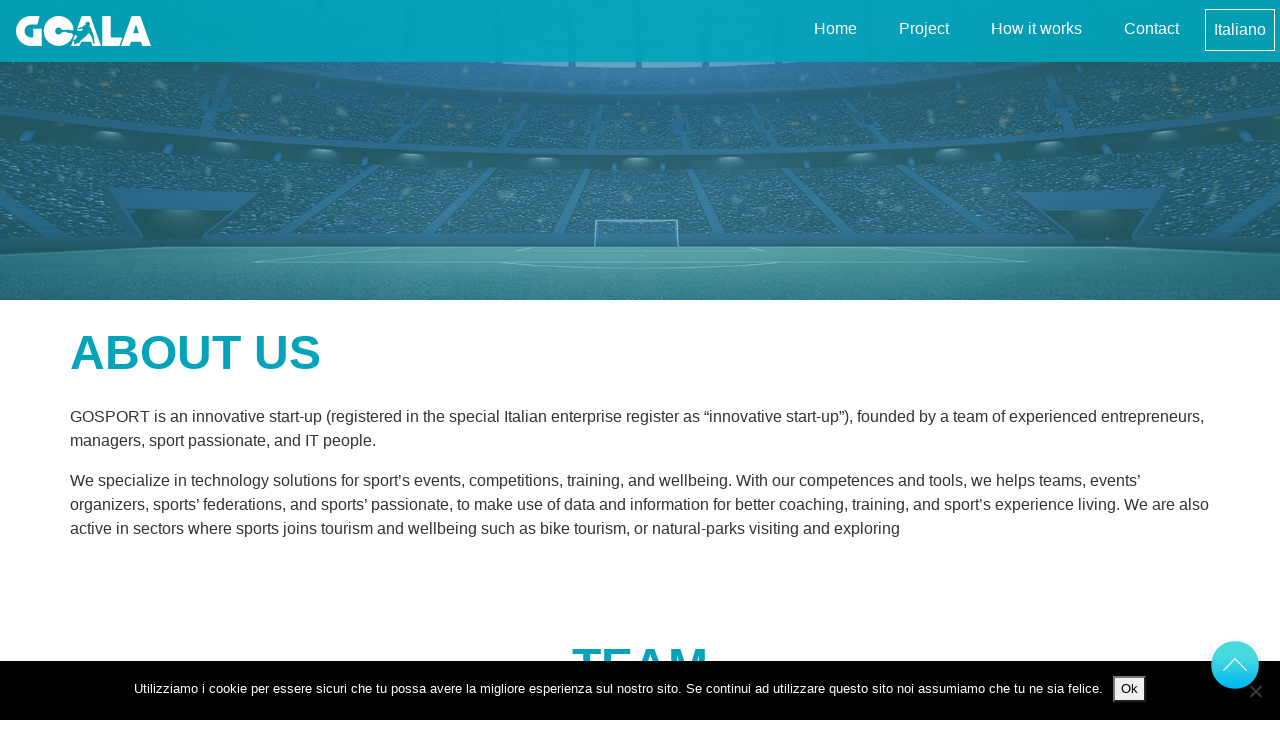

--- FILE ---
content_type: text/html; charset=UTF-8
request_url: https://www.goala.it/project/
body_size: 8695
content:
<!doctype html>
<html lang="en-AU">
<head>
    <!-- Google tag (gtag.js) -->
    <script async src="https://www.googletagmanager.com/gtag/js?id=G-5BG0P2501Y"></script>
    <script>
        window.dataLayer = window.dataLayer || [];
        function gtag(){dataLayer.push(arguments);}
        gtag('js', new Date());

        gtag('config', 'G-5BG0P2501Y');
    </script>
    <meta charset="UTF-8"/>
    <meta name="viewport" content="width=device-width, initial-scale=1"/>
    <!-- Meta Pixel Code -->
    <script>
        !function(f,b,e,v,n,t,s)
        {if(f.fbq)return;n=f.fbq=function(){n.callMethod?
            n.callMethod.apply(n,arguments):n.queue.push(arguments)};
            if(!f._fbq)f._fbq=n;n.push=n;n.loaded=!0;n.version='2.0';
            n.queue=[];t=b.createElement(e);t.async=!0;
            t.src=v;s=b.getElementsByTagName(e)[0];
            s.parentNode.insertBefore(t,s)}(window, document,'script',
            'https://connect.facebook.net/en_US/fbevents.js');
        fbq('init', '536832635122685');
        fbq('track', 'PageView');
    </script>
    <noscript><img height="1" width="1" style="display:none"
                   src="https://www.facebook.com/tr?id=536832635122685&ev=PageView&noscript=1"
        /></noscript>
    <!-- End Meta Pixel Code -->
    <meta name="facebook-domain-verification" content="lcgn6uhtrzqakhefzwm2w5qkck6aj0" />
	<meta name='robots' content='index, follow, max-image-preview:large, max-snippet:-1, max-video-preview:-1' />
	<style>img:is([sizes="auto" i], [sizes^="auto," i]) { contain-intrinsic-size: 3000px 1500px }</style>
	<link rel="alternate" href="https://www.goala.it/project/" hreflang="en" />
<link rel="alternate" href="https://www.goala.it/it/progetto/" hreflang="it" />

	<!-- This site is optimized with the Yoast SEO plugin v25.7 - https://yoast.com/wordpress/plugins/seo/ -->
	<title>ABOUT US &#187; Goala</title>
	<link rel="canonical" href="https://www.goala.it/project/" />
	<meta property="og:locale" content="en_US" />
	<meta property="og:locale:alternate" content="it_IT" />
	<meta property="og:type" content="article" />
	<meta property="og:title" content="ABOUT US &#187; Goala" />
	<meta property="og:description" content="GOSPORT is an innovative start-up (registered in the special Italian enterprise register as “innovative start-up”), founded by a team of experienced entrepreneurs, managers, sport passionate, and IT people. We specialize in technology solutions for sport’s events, competitions, training, and wellbeing. With our competences and tools, we helps teams, events’ organizers, sports’ federations, and sports’ passionate, [&hellip;]" />
	<meta property="og:url" content="https://www.goala.it/project/" />
	<meta property="og:site_name" content="Goala" />
	<meta name="twitter:card" content="summary_large_image" />
	<script type="application/ld+json" class="yoast-schema-graph">{"@context":"https://schema.org","@graph":[{"@type":"WebPage","@id":"https://www.goala.it/project/","url":"https://www.goala.it/project/","name":"ABOUT US &#187; Goala","isPartOf":{"@id":"https://www.goala.it/#website"},"datePublished":"2022-05-12T05:09:44+00:00","breadcrumb":{"@id":"https://www.goala.it/project/#breadcrumb"},"inLanguage":"en-AU","potentialAction":[{"@type":"ReadAction","target":["https://www.goala.it/project/"]}]},{"@type":"BreadcrumbList","@id":"https://www.goala.it/project/#breadcrumb","itemListElement":[{"@type":"ListItem","position":1,"name":"Home","item":"https://www.goala.it/"},{"@type":"ListItem","position":2,"name":"ABOUT US"}]},{"@type":"WebSite","@id":"https://www.goala.it/#website","url":"https://www.goala.it/","name":"Goala","description":"","potentialAction":[{"@type":"SearchAction","target":{"@type":"EntryPoint","urlTemplate":"https://www.goala.it/?s={search_term_string}"},"query-input":{"@type":"PropertyValueSpecification","valueRequired":true,"valueName":"search_term_string"}}],"inLanguage":"en-AU"}]}</script>
	<!-- / Yoast SEO plugin. -->


<link rel='dns-prefetch' href='//fonts.googleapis.com' />
<link rel='dns-prefetch' href='//use.fontawesome.com' />
<script type="text/javascript">
/* <![CDATA[ */
window._wpemojiSettings = {"baseUrl":"https:\/\/s.w.org\/images\/core\/emoji\/16.0.1\/72x72\/","ext":".png","svgUrl":"https:\/\/s.w.org\/images\/core\/emoji\/16.0.1\/svg\/","svgExt":".svg","source":{"concatemoji":"https:\/\/www.goala.it\/wp-includes\/js\/wp-emoji-release.min.js?ver=6.8.2"}};
/*! This file is auto-generated */
!function(s,n){var o,i,e;function c(e){try{var t={supportTests:e,timestamp:(new Date).valueOf()};sessionStorage.setItem(o,JSON.stringify(t))}catch(e){}}function p(e,t,n){e.clearRect(0,0,e.canvas.width,e.canvas.height),e.fillText(t,0,0);var t=new Uint32Array(e.getImageData(0,0,e.canvas.width,e.canvas.height).data),a=(e.clearRect(0,0,e.canvas.width,e.canvas.height),e.fillText(n,0,0),new Uint32Array(e.getImageData(0,0,e.canvas.width,e.canvas.height).data));return t.every(function(e,t){return e===a[t]})}function u(e,t){e.clearRect(0,0,e.canvas.width,e.canvas.height),e.fillText(t,0,0);for(var n=e.getImageData(16,16,1,1),a=0;a<n.data.length;a++)if(0!==n.data[a])return!1;return!0}function f(e,t,n,a){switch(t){case"flag":return n(e,"\ud83c\udff3\ufe0f\u200d\u26a7\ufe0f","\ud83c\udff3\ufe0f\u200b\u26a7\ufe0f")?!1:!n(e,"\ud83c\udde8\ud83c\uddf6","\ud83c\udde8\u200b\ud83c\uddf6")&&!n(e,"\ud83c\udff4\udb40\udc67\udb40\udc62\udb40\udc65\udb40\udc6e\udb40\udc67\udb40\udc7f","\ud83c\udff4\u200b\udb40\udc67\u200b\udb40\udc62\u200b\udb40\udc65\u200b\udb40\udc6e\u200b\udb40\udc67\u200b\udb40\udc7f");case"emoji":return!a(e,"\ud83e\udedf")}return!1}function g(e,t,n,a){var r="undefined"!=typeof WorkerGlobalScope&&self instanceof WorkerGlobalScope?new OffscreenCanvas(300,150):s.createElement("canvas"),o=r.getContext("2d",{willReadFrequently:!0}),i=(o.textBaseline="top",o.font="600 32px Arial",{});return e.forEach(function(e){i[e]=t(o,e,n,a)}),i}function t(e){var t=s.createElement("script");t.src=e,t.defer=!0,s.head.appendChild(t)}"undefined"!=typeof Promise&&(o="wpEmojiSettingsSupports",i=["flag","emoji"],n.supports={everything:!0,everythingExceptFlag:!0},e=new Promise(function(e){s.addEventListener("DOMContentLoaded",e,{once:!0})}),new Promise(function(t){var n=function(){try{var e=JSON.parse(sessionStorage.getItem(o));if("object"==typeof e&&"number"==typeof e.timestamp&&(new Date).valueOf()<e.timestamp+604800&&"object"==typeof e.supportTests)return e.supportTests}catch(e){}return null}();if(!n){if("undefined"!=typeof Worker&&"undefined"!=typeof OffscreenCanvas&&"undefined"!=typeof URL&&URL.createObjectURL&&"undefined"!=typeof Blob)try{var e="postMessage("+g.toString()+"("+[JSON.stringify(i),f.toString(),p.toString(),u.toString()].join(",")+"));",a=new Blob([e],{type:"text/javascript"}),r=new Worker(URL.createObjectURL(a),{name:"wpTestEmojiSupports"});return void(r.onmessage=function(e){c(n=e.data),r.terminate(),t(n)})}catch(e){}c(n=g(i,f,p,u))}t(n)}).then(function(e){for(var t in e)n.supports[t]=e[t],n.supports.everything=n.supports.everything&&n.supports[t],"flag"!==t&&(n.supports.everythingExceptFlag=n.supports.everythingExceptFlag&&n.supports[t]);n.supports.everythingExceptFlag=n.supports.everythingExceptFlag&&!n.supports.flag,n.DOMReady=!1,n.readyCallback=function(){n.DOMReady=!0}}).then(function(){return e}).then(function(){var e;n.supports.everything||(n.readyCallback(),(e=n.source||{}).concatemoji?t(e.concatemoji):e.wpemoji&&e.twemoji&&(t(e.twemoji),t(e.wpemoji)))}))}((window,document),window._wpemojiSettings);
/* ]]> */
</script>
<style id='wp-emoji-styles-inline-css' type='text/css'>

	img.wp-smiley, img.emoji {
		display: inline !important;
		border: none !important;
		box-shadow: none !important;
		height: 1em !important;
		width: 1em !important;
		margin: 0 0.07em !important;
		vertical-align: -0.1em !important;
		background: none !important;
		padding: 0 !important;
	}
</style>
<link rel='stylesheet' id='wp-block-library-css' href='https://www.goala.it/wp-includes/css/dist/block-library/style.min.css?ver=6.8.2' type='text/css' media='all' />
<style id='classic-theme-styles-inline-css' type='text/css'>
/*! This file is auto-generated */
.wp-block-button__link{color:#fff;background-color:#32373c;border-radius:9999px;box-shadow:none;text-decoration:none;padding:calc(.667em + 2px) calc(1.333em + 2px);font-size:1.125em}.wp-block-file__button{background:#32373c;color:#fff;text-decoration:none}
</style>
<style id='global-styles-inline-css' type='text/css'>
:root{--wp--preset--aspect-ratio--square: 1;--wp--preset--aspect-ratio--4-3: 4/3;--wp--preset--aspect-ratio--3-4: 3/4;--wp--preset--aspect-ratio--3-2: 3/2;--wp--preset--aspect-ratio--2-3: 2/3;--wp--preset--aspect-ratio--16-9: 16/9;--wp--preset--aspect-ratio--9-16: 9/16;--wp--preset--color--black: #000000;--wp--preset--color--cyan-bluish-gray: #abb8c3;--wp--preset--color--white: #ffffff;--wp--preset--color--pale-pink: #f78da7;--wp--preset--color--vivid-red: #cf2e2e;--wp--preset--color--luminous-vivid-orange: #ff6900;--wp--preset--color--luminous-vivid-amber: #fcb900;--wp--preset--color--light-green-cyan: #7bdcb5;--wp--preset--color--vivid-green-cyan: #00d084;--wp--preset--color--pale-cyan-blue: #8ed1fc;--wp--preset--color--vivid-cyan-blue: #0693e3;--wp--preset--color--vivid-purple: #9b51e0;--wp--preset--gradient--vivid-cyan-blue-to-vivid-purple: linear-gradient(135deg,rgba(6,147,227,1) 0%,rgb(155,81,224) 100%);--wp--preset--gradient--light-green-cyan-to-vivid-green-cyan: linear-gradient(135deg,rgb(122,220,180) 0%,rgb(0,208,130) 100%);--wp--preset--gradient--luminous-vivid-amber-to-luminous-vivid-orange: linear-gradient(135deg,rgba(252,185,0,1) 0%,rgba(255,105,0,1) 100%);--wp--preset--gradient--luminous-vivid-orange-to-vivid-red: linear-gradient(135deg,rgba(255,105,0,1) 0%,rgb(207,46,46) 100%);--wp--preset--gradient--very-light-gray-to-cyan-bluish-gray: linear-gradient(135deg,rgb(238,238,238) 0%,rgb(169,184,195) 100%);--wp--preset--gradient--cool-to-warm-spectrum: linear-gradient(135deg,rgb(74,234,220) 0%,rgb(151,120,209) 20%,rgb(207,42,186) 40%,rgb(238,44,130) 60%,rgb(251,105,98) 80%,rgb(254,248,76) 100%);--wp--preset--gradient--blush-light-purple: linear-gradient(135deg,rgb(255,206,236) 0%,rgb(152,150,240) 100%);--wp--preset--gradient--blush-bordeaux: linear-gradient(135deg,rgb(254,205,165) 0%,rgb(254,45,45) 50%,rgb(107,0,62) 100%);--wp--preset--gradient--luminous-dusk: linear-gradient(135deg,rgb(255,203,112) 0%,rgb(199,81,192) 50%,rgb(65,88,208) 100%);--wp--preset--gradient--pale-ocean: linear-gradient(135deg,rgb(255,245,203) 0%,rgb(182,227,212) 50%,rgb(51,167,181) 100%);--wp--preset--gradient--electric-grass: linear-gradient(135deg,rgb(202,248,128) 0%,rgb(113,206,126) 100%);--wp--preset--gradient--midnight: linear-gradient(135deg,rgb(2,3,129) 0%,rgb(40,116,252) 100%);--wp--preset--font-size--small: 13px;--wp--preset--font-size--medium: 20px;--wp--preset--font-size--large: 36px;--wp--preset--font-size--x-large: 42px;--wp--preset--spacing--20: 0.44rem;--wp--preset--spacing--30: 0.67rem;--wp--preset--spacing--40: 1rem;--wp--preset--spacing--50: 1.5rem;--wp--preset--spacing--60: 2.25rem;--wp--preset--spacing--70: 3.38rem;--wp--preset--spacing--80: 5.06rem;--wp--preset--shadow--natural: 6px 6px 9px rgba(0, 0, 0, 0.2);--wp--preset--shadow--deep: 12px 12px 50px rgba(0, 0, 0, 0.4);--wp--preset--shadow--sharp: 6px 6px 0px rgba(0, 0, 0, 0.2);--wp--preset--shadow--outlined: 6px 6px 0px -3px rgba(255, 255, 255, 1), 6px 6px rgba(0, 0, 0, 1);--wp--preset--shadow--crisp: 6px 6px 0px rgba(0, 0, 0, 1);}:where(.is-layout-flex){gap: 0.5em;}:where(.is-layout-grid){gap: 0.5em;}body .is-layout-flex{display: flex;}.is-layout-flex{flex-wrap: wrap;align-items: center;}.is-layout-flex > :is(*, div){margin: 0;}body .is-layout-grid{display: grid;}.is-layout-grid > :is(*, div){margin: 0;}:where(.wp-block-columns.is-layout-flex){gap: 2em;}:where(.wp-block-columns.is-layout-grid){gap: 2em;}:where(.wp-block-post-template.is-layout-flex){gap: 1.25em;}:where(.wp-block-post-template.is-layout-grid){gap: 1.25em;}.has-black-color{color: var(--wp--preset--color--black) !important;}.has-cyan-bluish-gray-color{color: var(--wp--preset--color--cyan-bluish-gray) !important;}.has-white-color{color: var(--wp--preset--color--white) !important;}.has-pale-pink-color{color: var(--wp--preset--color--pale-pink) !important;}.has-vivid-red-color{color: var(--wp--preset--color--vivid-red) !important;}.has-luminous-vivid-orange-color{color: var(--wp--preset--color--luminous-vivid-orange) !important;}.has-luminous-vivid-amber-color{color: var(--wp--preset--color--luminous-vivid-amber) !important;}.has-light-green-cyan-color{color: var(--wp--preset--color--light-green-cyan) !important;}.has-vivid-green-cyan-color{color: var(--wp--preset--color--vivid-green-cyan) !important;}.has-pale-cyan-blue-color{color: var(--wp--preset--color--pale-cyan-blue) !important;}.has-vivid-cyan-blue-color{color: var(--wp--preset--color--vivid-cyan-blue) !important;}.has-vivid-purple-color{color: var(--wp--preset--color--vivid-purple) !important;}.has-black-background-color{background-color: var(--wp--preset--color--black) !important;}.has-cyan-bluish-gray-background-color{background-color: var(--wp--preset--color--cyan-bluish-gray) !important;}.has-white-background-color{background-color: var(--wp--preset--color--white) !important;}.has-pale-pink-background-color{background-color: var(--wp--preset--color--pale-pink) !important;}.has-vivid-red-background-color{background-color: var(--wp--preset--color--vivid-red) !important;}.has-luminous-vivid-orange-background-color{background-color: var(--wp--preset--color--luminous-vivid-orange) !important;}.has-luminous-vivid-amber-background-color{background-color: var(--wp--preset--color--luminous-vivid-amber) !important;}.has-light-green-cyan-background-color{background-color: var(--wp--preset--color--light-green-cyan) !important;}.has-vivid-green-cyan-background-color{background-color: var(--wp--preset--color--vivid-green-cyan) !important;}.has-pale-cyan-blue-background-color{background-color: var(--wp--preset--color--pale-cyan-blue) !important;}.has-vivid-cyan-blue-background-color{background-color: var(--wp--preset--color--vivid-cyan-blue) !important;}.has-vivid-purple-background-color{background-color: var(--wp--preset--color--vivid-purple) !important;}.has-black-border-color{border-color: var(--wp--preset--color--black) !important;}.has-cyan-bluish-gray-border-color{border-color: var(--wp--preset--color--cyan-bluish-gray) !important;}.has-white-border-color{border-color: var(--wp--preset--color--white) !important;}.has-pale-pink-border-color{border-color: var(--wp--preset--color--pale-pink) !important;}.has-vivid-red-border-color{border-color: var(--wp--preset--color--vivid-red) !important;}.has-luminous-vivid-orange-border-color{border-color: var(--wp--preset--color--luminous-vivid-orange) !important;}.has-luminous-vivid-amber-border-color{border-color: var(--wp--preset--color--luminous-vivid-amber) !important;}.has-light-green-cyan-border-color{border-color: var(--wp--preset--color--light-green-cyan) !important;}.has-vivid-green-cyan-border-color{border-color: var(--wp--preset--color--vivid-green-cyan) !important;}.has-pale-cyan-blue-border-color{border-color: var(--wp--preset--color--pale-cyan-blue) !important;}.has-vivid-cyan-blue-border-color{border-color: var(--wp--preset--color--vivid-cyan-blue) !important;}.has-vivid-purple-border-color{border-color: var(--wp--preset--color--vivid-purple) !important;}.has-vivid-cyan-blue-to-vivid-purple-gradient-background{background: var(--wp--preset--gradient--vivid-cyan-blue-to-vivid-purple) !important;}.has-light-green-cyan-to-vivid-green-cyan-gradient-background{background: var(--wp--preset--gradient--light-green-cyan-to-vivid-green-cyan) !important;}.has-luminous-vivid-amber-to-luminous-vivid-orange-gradient-background{background: var(--wp--preset--gradient--luminous-vivid-amber-to-luminous-vivid-orange) !important;}.has-luminous-vivid-orange-to-vivid-red-gradient-background{background: var(--wp--preset--gradient--luminous-vivid-orange-to-vivid-red) !important;}.has-very-light-gray-to-cyan-bluish-gray-gradient-background{background: var(--wp--preset--gradient--very-light-gray-to-cyan-bluish-gray) !important;}.has-cool-to-warm-spectrum-gradient-background{background: var(--wp--preset--gradient--cool-to-warm-spectrum) !important;}.has-blush-light-purple-gradient-background{background: var(--wp--preset--gradient--blush-light-purple) !important;}.has-blush-bordeaux-gradient-background{background: var(--wp--preset--gradient--blush-bordeaux) !important;}.has-luminous-dusk-gradient-background{background: var(--wp--preset--gradient--luminous-dusk) !important;}.has-pale-ocean-gradient-background{background: var(--wp--preset--gradient--pale-ocean) !important;}.has-electric-grass-gradient-background{background: var(--wp--preset--gradient--electric-grass) !important;}.has-midnight-gradient-background{background: var(--wp--preset--gradient--midnight) !important;}.has-small-font-size{font-size: var(--wp--preset--font-size--small) !important;}.has-medium-font-size{font-size: var(--wp--preset--font-size--medium) !important;}.has-large-font-size{font-size: var(--wp--preset--font-size--large) !important;}.has-x-large-font-size{font-size: var(--wp--preset--font-size--x-large) !important;}
:where(.wp-block-post-template.is-layout-flex){gap: 1.25em;}:where(.wp-block-post-template.is-layout-grid){gap: 1.25em;}
:where(.wp-block-columns.is-layout-flex){gap: 2em;}:where(.wp-block-columns.is-layout-grid){gap: 2em;}
:root :where(.wp-block-pullquote){font-size: 1.5em;line-height: 1.6;}
</style>
<link rel='stylesheet' id='contact-form-7-css' href='https://www.goala.it/wp-content/plugins/contact-form-7/includes/css/styles.css?ver=6.1.1' type='text/css' media='all' />
<link rel='stylesheet' id='cookie-notice-front-css' href='https://www.goala.it/wp-content/plugins/cookie-notice/css/front.min.css?ver=2.5.7' type='text/css' media='all' />
<link rel='stylesheet' id='style-css' href='https://www.goala.it/wp-content/themes/goala/style.css?ver=6.8.2' type='text/css' media='all' />
<link rel='stylesheet' id='google-fonts-css' href='https://fonts.googleapis.com/css?family=Work+Sans%3A400%2C600&#038;display=swap&#038;ver=6.8.2' type='text/css' media='all' />
<link rel='stylesheet' id='fontawesome-css' href='https://use.fontawesome.com/releases/v5.6.3/css/all.css?ver=6.8.2' type='text/css' media='all' />
<link rel='stylesheet' id='bootstrap-css' href='https://www.goala.it/wp-content/themes/goala/css/bootstrap.min.css?ver=6.8.2' type='text/css' media='all' />
<link rel='stylesheet' id='aos-css' href='https://www.goala.it/wp-content/themes/goala/css/aos.css?ver=6.8.2' type='text/css' media='all' />
<link rel='stylesheet' id='goala-css' href='https://www.goala.it/wp-content/themes/goala/css/style.css?ver=6.8.2' type='text/css' media='all' />
<script type="text/javascript" id="cookie-notice-front-js-before">
/* <![CDATA[ */
var cnArgs = {"ajaxUrl":"https:\/\/www.goala.it\/wp-admin\/admin-ajax.php","nonce":"25d0dff9f7","hideEffect":"fade","position":"bottom","onScroll":false,"onScrollOffset":100,"onClick":false,"cookieName":"cookie_notice_accepted","cookieTime":2592000,"cookieTimeRejected":2592000,"globalCookie":false,"redirection":false,"cache":false,"revokeCookies":false,"revokeCookiesOpt":"automatic"};
/* ]]> */
</script>
<script type="text/javascript" src="https://www.goala.it/wp-content/plugins/cookie-notice/js/front.min.js?ver=2.5.7" id="cookie-notice-front-js"></script>
<script type="text/javascript" src="https://www.goala.it/wp-includes/js/jquery/jquery.min.js?ver=3.7.1" id="jquery-core-js"></script>
<script type="text/javascript" src="https://www.goala.it/wp-includes/js/jquery/jquery-migrate.min.js?ver=3.4.1" id="jquery-migrate-js"></script>
<link rel="https://api.w.org/" href="https://www.goala.it/wp-json/" /><link rel="alternate" title="JSON" type="application/json" href="https://www.goala.it/wp-json/wp/v2/pages/3098" /><link rel="EditURI" type="application/rsd+xml" title="RSD" href="https://www.goala.it/xmlrpc.php?rsd" />
<meta name="generator" content="WordPress 6.8.2" />
<link rel='shortlink' href='https://www.goala.it/?p=3098' />
<link rel="alternate" title="oEmbed (JSON)" type="application/json+oembed" href="https://www.goala.it/wp-json/oembed/1.0/embed?url=https%3A%2F%2Fwww.goala.it%2Fproject%2F" />
<link rel="alternate" title="oEmbed (XML)" type="text/xml+oembed" href="https://www.goala.it/wp-json/oembed/1.0/embed?url=https%3A%2F%2Fwww.goala.it%2Fproject%2F&#038;format=xml" />
<link rel="icon" href="https://www.goala.it/wp-content/uploads/2021/05/cropped-icona-2-32x32.png" sizes="32x32" />
<link rel="icon" href="https://www.goala.it/wp-content/uploads/2021/05/cropped-icona-2-192x192.png" sizes="192x192" />
<link rel="apple-touch-icon" href="https://www.goala.it/wp-content/uploads/2021/05/cropped-icona-2-180x180.png" />
<meta name="msapplication-TileImage" content="https://www.goala.it/wp-content/uploads/2021/05/cropped-icona-2-270x270.png" />
		<style type="text/css" id="wp-custom-css">
			/* news */
.news-item {
    background: #ededed;
}
.news-info span.date {
    font-size: 0.8rem;
}
.news-info {
    padding: 1rem 0.5rem;
}
.news-info .h2,.news-info h2 {
    font-size: 1.4rem;
}
body.archive.category.category-news-en #page-banner,
body.archive.category.category-news-it #page-banner {
    background-image: url("/wp-content/themes/goala/images/banner-int.png ") !important;
}
/* fine news */
div#partners img {
    width:70% !important;
}
i.fas.fa-mobile-alt{
    display: none;
}
ul.funzioni li {
    height: unset;
    line-height: normal;
}
#scrollUp {
    bottom: 30px;
}
@media (max-width: 768px){
.allenamenti {
    background-size: cover !important;
}
	}
@media (min-width: 1920px){
ul#primary-menu li a {
    display: inline-flex;
}
}		</style>
		<style id="kirki-inline-styles"></style></head>
<body class="wp-singular page-template page-template-tpl_project page-template-tpl_project-php page page-id-3098 wp-theme-goala cookies-not-set">
<div class="wrap">
    <div id="header" class="fixed-top sticky d-md-flex">
        <div class="navbar">
            <div class="w-100">
                <a href="https://www.goala.it"
                   class="navbar-brand d-flex align-items-center mb-2 mb-lg-0 text-dark text-decoration-none float-left">
                    <svg class="me-2" role="img" aria-label="Goala"></svg>
                </a>
                <!-- boostrap responsive collapse menu  -->
                <button class="navbar-toggler float-right d-md-none" type="button" data-toggle="collapse"
                        data-target="#navbarSupportedContent" aria-controls="navbarSupportedContent"
                        aria-expanded="false" aria-label="Toggle navigation">
                    <!-- hamburger menu svg white -->
                    <svg width="1em" height="1em" viewBox="0 0 16 16" class="bi bi-list"
                         fill="#fff" xmlns="http://www.w3.org/2000/svg">
                        <path fill-rule="evenodd"
                              d="M2.5 11.5A.5.5 0 0 1 3 11h10a.5.5 0 0 1 0 1H3a.5.5 0 0 1-.5-.5zm0-4A.5.5 0 0 1 3 7h10a.5.5 0 0 1 0 1H3a.5.5 0 0 1-.5-.5zm0-4A.5.5 0 0 1 3 3h10a.5.5 0 0 1 0 1H3a.5.5 0 0 1-.5-.5z"/>
                    </svg>
                </button>
            </div>
        </div>
        <div class="col p-0 collapse d-md-flex align-items-center" id="navbarSupportedContent">
            <!-- get primary menu -->
			                <ul id="primary-menu" class="nav col-12 mb-2 justify-content-end mb-md-0 d-block d-md-flex">
					<li id="menu-item-3386" class="menu-item menu-item-type-post_type menu-item-object-page menu-item-home menu-item-3386"><a title="Home" class="nav-link" href="https://www.goala.it/">Home</a></li>
<li id="menu-item-3390" class="menu-item menu-item-type-custom menu-item-object-custom menu-item-3390"><a title="Project" class="nav-link" href="#project">Project</a></li>
<li id="menu-item-3391" class="menu-item menu-item-type-custom menu-item-object-custom menu-item-3391"><a title="How it works" class="nav-link" href="#test">How it works</a></li>
<li id="menu-item-3388" class="menu-item menu-item-type-post_type menu-item-object-page menu-item-3388"><a title="Contact" class="nav-link" href="https://www.goala.it/contact/">Contact</a></li>
					                <li class="menu-item menu-item-type-custom menu-item-object-custom menu-item-has-children">
                    <a class="nav-link btn btn-language text-left d-inline-block"
                       href="https://www.goala.it/it/progetto/">Italiano</a>
                </li>
				                </ul>
				        </div>
    </div>    <div id="page-banner" class="bg-1" ></div>
    <div id="page-header">
        <div class="container pt-2">
            <div class="row page-title text-left">
                <h1>ABOUT US</h1>
            </div>
        </div>
    </div>
    <div id="main-content" class="main-content">
        <div class="container">
            <div class="row">
				<p>GOSPORT is an innovative start-up (registered in the special Italian enterprise register as “innovative start-up”), founded by a team of experienced entrepreneurs, managers, sport passionate, and IT people.</p>
<p>We specialize in technology solutions for sport’s events, competitions, training, and wellbeing. With our competences and tools, we helps teams, events’ organizers, sports’ federations, and sports’ passionate, to make use of data and information for better coaching, training, and sport’s experience living. We are also active in sectors where sports joins tourism and wellbeing such as bike tourism, or natural-parks visiting and exploring</p>
            </div>
        </div>
    </div>
    <!--/.main-container-->
    <div class="container text-center">
        <div class="row justify-content-center">
            <div class="col p-0">
                <h1>TEAM</h1>
            </div>
        </div>
		        <!-- loop it_chi_siamo_repeater_setting_chunk -->
        <!-- if not empy -->
					                <div class="row justify-content-center">
                    <!-- foreach it_chi_siamo_repeater_setting_chunk -->
					                        <div class="card col-lg-3 col-md-3 col-sx-6">
                            <img class="card-img-top" src="https://www.goala.it/wp-content/uploads/2022/06/FilippoLupi.png"
                                 alt="Filippo Lupi">
                            <div class="card-body">
                                <h5 class="card-title">Filippo Lupi</h5>
                            </div>
                        </div>
					                        <div class="card col-lg-3 col-md-3 col-sx-6">
                            <img class="card-img-top" src="https://www.goala.it/wp-content/uploads/2022/06/SimoneSacchetti.png"
                                 alt="Simone Sacchetti">
                            <div class="card-body">
                                <h5 class="card-title">Simone Sacchetti</h5>
                            </div>
                        </div>
					                        <div class="card col-lg-3 col-md-3 col-sx-6">
                            <img class="card-img-top" src="https://www.goala.it/wp-content/uploads/2022/06/AlfonsoTesone.png"
                                 alt="Alfonso Tesone">
                            <div class="card-body">
                                <h5 class="card-title">Alfonso Tesone</h5>
                            </div>
                        </div>
					                </div>
					    </div>
    <div id="partners" class="text-center pb-4">
        <div class="container">
            <div class="row justify-content-center">
                <div class="col p-0">
                    <h1>CLIENTS & PARTNERS</h1>
                </div>
            </div>
            <div class="row justify-content-center">
                <!-- loop $partners_repeater -->
				                    <div class="col-lg-3 col-md-4 col-sx-6 p-0">
                        <img class="card-img-top" src="https://www.goala.it/wp-content/uploads/2022/06/universitaforoitalico.png"
                             alt="">
                    </div>
				                    <div class="col-lg-3 col-md-4 col-sx-6 p-0">
                        <img class="card-img-top" src="https://www.goala.it/wp-content/uploads/2022/06/shotcassia.png"
                             alt="">
                    </div>
				                    <div class="col-lg-3 col-md-4 col-sx-6 p-0">
                        <img class="card-img-top" src="https://www.goala.it/wp-content/uploads/2022/06/probike.png"
                             alt="">
                    </div>
				                    <div class="col-lg-3 col-md-4 col-sx-6 p-0">
                        <img class="card-img-top" src="https://www.goala.it/wp-content/uploads/2022/06/cor.png"
                             alt="">
                    </div>
				            </div>
        </div>
        <div class="col p-0"></div>
    </div>
<div id="footer">
    <div class="container">
        <div class="row">
            <div class="col text-center">
                <p>Copyright © Goala 2022 - All rights reserved - P.Iva: 14513391004</p>
                <ul class="list-unstyled list-inline">
                    <li class="list-inline-item"><a href="/cookie-policy-eng" class="nav-link">Cookie policy</a>
                    </li>
                    <li class="list-inline-item"><a href="/privacy-policy-eng" class="nav-link">Privacy
                            policy</a></li>
                    <li class="list-inline-item"><a href="/disclaimer-eng"
                                                    class="nav-link">Disclaimer</a>
                    </li>
                    <li class="list-inline-item"><a href="/terms-and-conditions/" class="nav-link">Termini
                            e Condizioni</a></li>
                    <li class="list-inline-item"><a href="https://www.facebook.com/goala.calcio" class="nav-link"><i
                                    class="fab fa-facebook " aria-hidden="true"></i></a></li>
                    <li class="list-inline-item"><a href="https://www.instagram.com/goala.it/" class="nav-link"><i
                                    class="fab fa-instagram " aria-hidden="true"></i></a></li>
                    <li class="list-inline-item"><a href="https://www.linkedin.com/company/gosport-srl/" class="nav-link"><i
                                    class="fab fa-linkedin " aria-hidden="true"></i></a></li>
                </ul>
            </div>
        </div>
    </div>
</div>
<a id="scrollUp" href="#top" style="position: fixed; z-index: 2147483647;"></a>
<script type="speculationrules">
{"prefetch":[{"source":"document","where":{"and":[{"href_matches":"\/*"},{"not":{"href_matches":["\/wp-*.php","\/wp-admin\/*","\/wp-content\/uploads\/*","\/wp-content\/*","\/wp-content\/plugins\/*","\/wp-content\/themes\/goala\/*","\/*\\?(.+)"]}},{"not":{"selector_matches":"a[rel~=\"nofollow\"]"}},{"not":{"selector_matches":".no-prefetch, .no-prefetch a"}}]},"eagerness":"conservative"}]}
</script>
<script type="text/javascript" src="https://www.goala.it/wp-includes/js/dist/hooks.min.js?ver=4d63a3d491d11ffd8ac6" id="wp-hooks-js"></script>
<script type="text/javascript" src="https://www.goala.it/wp-includes/js/dist/i18n.min.js?ver=5e580eb46a90c2b997e6" id="wp-i18n-js"></script>
<script type="text/javascript" id="wp-i18n-js-after">
/* <![CDATA[ */
wp.i18n.setLocaleData( { 'text direction\u0004ltr': [ 'ltr' ] } );
/* ]]> */
</script>
<script type="text/javascript" src="https://www.goala.it/wp-content/plugins/contact-form-7/includes/swv/js/index.js?ver=6.1.1" id="swv-js"></script>
<script type="text/javascript" id="contact-form-7-js-translations">
/* <![CDATA[ */
( function( domain, translations ) {
	var localeData = translations.locale_data[ domain ] || translations.locale_data.messages;
	localeData[""].domain = domain;
	wp.i18n.setLocaleData( localeData, domain );
} )( "contact-form-7", {"translation-revision-date":"2024-03-18 08:28:25+0000","generator":"GlotPress\/4.0.1","domain":"messages","locale_data":{"messages":{"":{"domain":"messages","plural-forms":"nplurals=2; plural=n != 1;","lang":"en_AU"},"Error:":["Error:"]}},"comment":{"reference":"includes\/js\/index.js"}} );
/* ]]> */
</script>
<script type="text/javascript" id="contact-form-7-js-before">
/* <![CDATA[ */
var wpcf7 = {
    "api": {
        "root": "https:\/\/www.goala.it\/wp-json\/",
        "namespace": "contact-form-7\/v1"
    }
};
/* ]]> */
</script>
<script type="text/javascript" src="https://www.goala.it/wp-content/plugins/contact-form-7/includes/js/index.js?ver=6.1.1" id="contact-form-7-js"></script>
<script type="text/javascript" src="https://www.goala.it/wp-content/themes/goala/js/bootstrap.bundle.min.js?ver=1.0.0" id="bootstrap-js"></script>
<script type="text/javascript" src="https://www.goala.it/wp-content/themes/goala/js/jquery.scrollUp.min.js?ver=1.0.0" id="jquery-scrollUp-js"></script>
<script type="text/javascript" src="https://www.goala.it/wp-content/themes/goala/js/jquery.easing.min.js?ver=1.0.0" id="jquery-easing-js"></script>
<script type="text/javascript" src="https://www.goala.it/wp-content/themes/goala/js/script.js?ver=1.0.0" id="script-js"></script>
<script type="text/javascript" src="https://www.goala.it/wp-content/themes/goala/js/aos.js?ver=1.0.0" id="aos-js"></script>

		<!-- Cookie Notice plugin v2.5.7 by Hu-manity.co https://hu-manity.co/ -->
		<div id="cookie-notice" role="dialog" class="cookie-notice-hidden cookie-revoke-hidden cn-position-bottom" aria-label="Cookie Notice" style="background-color: rgba(0,0,0,1);"><div class="cookie-notice-container" style="color: #fff"><span id="cn-notice-text" class="cn-text-container">Utilizziamo i cookie per essere sicuri che tu possa avere la migliore esperienza sul nostro sito. Se continui ad utilizzare questo sito noi assumiamo che tu ne sia felice.</span><span id="cn-notice-buttons" class="cn-buttons-container"><button id="cn-accept-cookie" data-cookie-set="accept" class="cn-set-cookie cn-button cn-button-custom button" aria-label="Ok">Ok</button></span><span id="cn-close-notice" data-cookie-set="accept" class="cn-close-icon" title="No"></span></div>
			
		</div>
		<!-- / Cookie Notice plugin --></div>
</body>
</html>

--- FILE ---
content_type: text/css
request_url: https://www.goala.it/wp-content/themes/goala/style.css?ver=6.8.2
body_size: -266
content:
/*
Theme Name: Goala
Theme URI: https://goala.it
Author: Innovation Engineering
Author URI: https://www.innovationengineering.eu/it/
Text Domain: goala
*/

--- FILE ---
content_type: text/css
request_url: https://www.goala.it/wp-content/themes/goala/css/style.css?ver=6.8.2
body_size: 1726
content:
html,
body {
    height: 100%;
    font-family: 'Raleway', sans-serif;
    font-weight: 400;
    color: #333333;
    font-size: 1rem;
    margin: 0;
    padding: 0;
}

div#main-content {
    padding-bottom: 4rem;
}

p a,
li a {
    color: #03a3ba;
}

.h1, h1 {
    color: #03a3ba;
    font-size: 3rem;
    padding: 1rem 0;
    font-weight: 600
}

.h2, h2 {
    font-weight: 400;
    color: #03a3ba;
    font-size: 2rem;
    padding: 1rem 0;
}

.h3, h3 {
    font-weight: 600;
    color: #03a3ba;
    font-size: 1.8rem;
    padding: 1rem 0;
}

.navbar-brand {
    background-image: url("../images/GOALA.svg");
    height: 45px;
    background-repeat: no-repeat
}

.navbar {
    padding: 2rem 1rem;
    -o-transition: all 0.5s ease;
    -moz-transition: all 0.5s ease;
    -webkit-transition: all 0.5s ease;
    transition: all 0.5s ease;
}

#header {
    -o-transition: all 0.5s ease;
    -moz-transition: all 0.5s ease;
    -webkit-transition: all 0.5s ease;
    transition: all 0.5s ease;
}

.sticky {
    background: #03a3baeb;
}

#header.sticky .navbar-brand {
    height: 30px;
    -o-transition: all 0.5s ease;
    -moz-transition: all 0.5s ease;
    -webkit-transition: all 0.5s ease;
    transition: all 0.5s ease;
}

#header.sticky .navbar {
    padding: 1rem 1rem;
    -o-transition: all 0.5s ease;
    -moz-transition: all 0.5s ease;
    -webkit-transition: all 0.5s ease;
    transition: all 0.5s ease;
}

.caption h1::after {
    content: "";
    border: 4px solid #45d7db;
    width: 250px;
    text-align: left;
    display: block;
    margin: 1rem 0;
}

.navbar.sticky {
    -webkit-box-shadow: 0 3px 0 rgba(0, 0, 0, .1);
    box-shadow: 0 4px 0 rgba(0, 0, 0, .1);
    padding-bottom: 0;
}

ul.nav {
    padding: 0;
}

.btn {
    border-radius: 0;
    transition: 0.3s;
    transition: color .3s ease-in-out, background-color .3s ease-in-out,
    border-color .3s ease-in-out, box-shadow .15s ease-in-out;
}

.btn-contact {
    background-color: #03a3ba;
    border-color: #03a3ba;
    color: #fff !important;
    margin-left: 1rem;
    padding: 0.5rem
}

.btn-contact:hover {
    background-color: #03a3ba;
    border-color: #03a3ba;
}

.btn-language {
    color: #fff !important;
    padding: 0.5rem;
    border: 1px solid #fff !important;
}

.btn-language:hover {
    background-color: #45d7db;
    border-color: #45d7db !important;
}

.btn-primary {
    background-color: #03a3ba;
    border-color: #03a3ba;
}

.btn-primary:hover {
    background-color: #03a3ba;
    border-color: #03a3ba;
}

.btn-secondary {
    background-color: #03a3ba;
    border-color: #03a3ba;
}

.btn-secondary:hover {
    background-color: #03a3ba;
    border-color: #03a3ba;
}

a.btn.btn-back {
    border-radius: 100px;
    height: 50px;
    width: 50px;
    padding: 13px;
    margin: 1rem 0;
    color: #03a3ba;
    background-color: #fff;
    border-color: #03a3ba;
}

section {
    padding: 3rem 0;
}

section#intro {
    padding: 7rem 0 3rem;
}

section p, section li {
    padding-top: 1rem;
    font-size: 1.4rem;
}

#intro .row {
    display: -ms-flexbox;
    display: flex;
    -ms-flex-wrap: wrap;
    flex-wrap: wrap;
    margin-right: -15px;
    margin-left: -15px;
    align-content: flex-start;
    align-items: center;
}

div#img-goala {
    float: right;
}

div#img-goala-dw {
    float: right;
    text-align: right
}

.btn-playstore {
    border: 1px solid #fff;
    font-size: 1.1rem;
    font-weight: 600;
    color: #fff;
    text-transform: uppercase;
    background-image: -moz-linear-gradient(90deg, rgb(18, 161, 187) 0%, rgb(72, 218, 220) 100%);
    background-image: -webkit-linear-gradient(90deg, rgb(18, 161, 187) 0%, rgb(72, 218, 220) 100%);
    background-image: -ms-linear-gradient(90deg, rgb(18, 161, 187) 0%, rgb(72, 218, 220) 100%);
    padding: 1.6rem;
    border-radius: 10px;
    background: none;
}

.btn-playstore:hover {
    border: 1px solid #45d7db;
    font-size: 1.1rem;
    font-weight: 600;
    color: #fff;
    text-transform: uppercase;
    background-image: -moz-linear-gradient(90deg, rgb(18, 161, 187) 0%, rgb(72, 218, 220) 100%);
    background-image: -webkit-linear-gradient(90deg, rgb(18, 161, 187) 0%, rgb(72, 218, 220) 100%);
    background-image: -ms-linear-gradient(90deg, rgb(18, 161, 187) 0%, rgb(72, 218, 220) 100%);
    padding: 1.6rem;
    border-radius: 10px;
}

.btn-appstore {
    border: 1px solid #45d7db;
    font-size: 1.1rem;
    font-weight: 600;
    color: #fff;
    text-transform: uppercase;
    background-image: -moz-linear-gradient(90deg, rgb(18, 161, 187) 0%, rgb(72, 218, 220) 100%);
    background-image: -webkit-linear-gradient(90deg, rgb(18, 161, 187) 0%, rgb(72, 218, 220) 100%);
    background-image: -ms-linear-gradient(90deg, rgb(18, 161, 187) 0%, rgb(72, 218, 220) 100%);
    padding: 1.6rem;
    border-radius: 10px;
}

.btn-appstore:hover {
    border: 1px solid #fff;
    font-size: 1.1rem;
    font-weight: 600;
    color: #fff;
    text-transform: uppercase;
    background-image: -moz-linear-gradient(90deg, rgb(18, 161, 187) 0%, rgb(72, 218, 220) 100%);
    background-image: -webkit-linear-gradient(90deg, rgb(18, 161, 187) 0%, rgb(72, 218, 220) 100%);
    background-image: -ms-linear-gradient(90deg, rgb(18, 161, 187) 0%, rgb(72, 218, 220) 100%);
    padding: 1.6rem;
    border-radius: 10px;
    background: none;
}

.btn-primary {
    border: 1px solid #45d7db;
    font-size: 1rem;
    font-weight: 400;
    color: #fff;
    background-image: -moz-linear-gradient(90deg, rgb(18, 161, 187) 0%, rgb(72, 218, 220) 100%);
    background-image: -webkit-linear-gradient(90deg, rgb(18, 161, 187) 0%, rgb(72, 218, 220) 100%);
    background-image: -ms-linear-gradient(90deg, rgb(18, 161, 187) 0%, rgb(72, 218, 220) 100%);
    padding: 1rem;
    border: none;
    border-radius: 10px;
    box-shadow: 0 .3rem 0.5rem rgba(0, 0, 0, .20);
}

.btn-primary:hover {
    color: #fff;
    box-shadow: none;
}

a.nav-link {
    color: #fff;
    border-bottom: 4px solid transparent;
    margin: 0 5px;
}

a.nav-link:hover,
a.nav-link:active {
    color: #fff;
    border-bottom: 4px solid #45d7db
}

img.img-test {
    width: 80%;
}

img.img-team {
    width: 80%;
}

img.img-gestisci {
    width: 80%;
}

section#intro {
    background-image: url("../images/banner.png");
    background-position: center top;
    background-size: cover;
    height: 740px
}

section#scaricaapp {
    background-image: url("../images/banner.png");
    background-position: center top;
    background-size: cover;
    height: 450px;
}

#scaricaapp .logo {
    background-image: url("../images/GOALA.svg");
    height: 35px;
    background-repeat: no-repeat
}

section#scaricaapp .h1, section#scaricaapp h1 {
    font-weight: 900;
    color: #fff;
    font-size: 2rem;
    padding: 1rem 0;
    font-weight: 600;
}

.allenamenti {
    background-image: url(../images/allenamenti.png);
    height: 630px;
    background-repeat: no-repeat;
    background-position: center
}

section#intro h1 {
    color: #fff;
    font-size: 2.8rem;
}

section#project {
    padding: 7rem 0;
}

section#intro h1 span {
    color: #fff;
    font-size: 2.4rem;
    font-weight: 400;
}

section#contact h2, section#contact .h2 {
    padding: 0 !important
}

section .row {
    display: flex;
    -ms-flex-wrap: nowrap;
    flex-wrap: nowrap;
    margin-right: -15px;
    margin-left: -15px;
    align-content: center;
    align-items: center;
    justify-content: center;
}

h2 a,
.h2 a {
    color: #03a3ba
}

h2 a:hover,
.h2 a:hover {
    text-decoration: none;
    color: #03a3ba;
}

section#contact p {
    padding-top: 0 !important
}

#footer {
    padding: 3rem;
    background-color: #03a3ba;
    color: #fff;
}

#footer a {
    color: #fff;
    text-decoration: none;
    border: 0
}

#footer a:hover {
    color: #fff;
    text-decoration: underline;
    border: 0
}

.caption {
    margin-bottom: 3rem
}

dl, ol, ul {
    margin: 0;
    padding: 0;
    list-style: none;
}

ul.funzioni li {
    display: list-item;
    height: 50px;
    background-image: url(../images/spunta.png);
    background-repeat: no-repeat;
    padding-left: 3rem;
    padding-top: 0 !important;
    margin: 1.6rem 0;
    line-height: normal;
}

ul.sottofunzioni {
}

ul.sottofunzioni li {
    display: list-item;
    padding-left: 0;
    padding-top: 0 !important;
    margin: 0 0 0 7rem;
    background: none;
    list-style: disc;
    font-size: 1.4rem;
    line-height: 1rem;
    height: 2rem;
}

#page-banner {
    -webkit-background-size: cover;
    -moz-background-size: cover;
    -o-background-size: cover;
    background-size: cover;
    display: block;
    height: 300px;
    background-position: center;
    background-image: url("../images/banner-int.png");
}

.row.test,
.row.team {
    flex-wrap: wrap;
    align-content: center;
    flex-direction: row;
    align-items: center
}

.contatti i {
    color: #03a3ba;
    padding: 0.5rem 0;
}

.input-group-text {
    background-color: #e9ecef45;
}

.card {
    border: 0;
}

img.card-img-top {
    padding: 1rem;
    border-radius: 150px;
}

img.card-img-top:hover {
    filter: opacity(70%);
}

img.logopartners {
    width: 60%;
}

#scrollUp {
    bottom: 80px;
    right: 20px;
    height: 50px;
    width: 50px;
    background: url(../images/scroll-up.png) no-repeat;
    background-size: 100%;
    border-radius: 50px;
    box-shadow: 0 .3rem 0.5rem rgba(0, 0, 0, .20);
}

@media (min-width: 767px) and (max-width: 992px) {
    section#intro h1 {
        font-size: 1.4rem;
    }

    section#intro h1 span {
        font-size: 1.2rem;
    }

    .h1, h1 {
        font-size: 1.8rem;
    }

    section p {
        font-size: 1rem;
    }

    .h5, h5 {
        font-size: 0.8rem;
    }

}

@media (max-width: 576px) {
    div#main-content {
        padding: 1rem;
    }

    .navbar {
        padding: 0.5rem 1rem;
    }

    h1, .h1 {
        padding: 1rem !important;
        font-size: 1.8rem
    }

    section p {
        font-size: 1rem;
    }

    section#intro {
        height: auto;
    }

    section#intro h1 {
        font-size: 1.6rem;
    }

    .btn-appstore, .btn-playstore {
        font-size: 1rem;
        padding: 0.5rem;
    }

    section#project {
        padding: 3rem 0;
    }

    .h2, h2 {
        font-size: 1.3rem;
    }

    section .row {
        display: flex;
        -ms-flex-wrap: nowrap;
        flex-wrap: wrap;
    }

    section p, section li {
        font-size: 1rem;
    }

    section {
        padding: 1rem 0;
    }

    ul.funzioni li {
        background-size: 20px;
        height: auto;
        padding-left: 2rem;
    }

    ul.sottofunzioni li {
        font-size: 1rem;
        line-height: 1rem;
        height: 2rem;
        padding-left: 0;
        margin-left: 3rem;
    }

    .allenamenti {
        height: 150px;
    }

    div#img-goala-dw {
        text-align: center;
    }

    section#scaricaapp {
        height: auto;
    }

    section#scaricaapp .h1, section#scaricaapp h1 {
        font-size: 1.2rem;
        padding: 1rem 0 !important
    }
}

.fix span {
    width: 100%;
}

.small-fix span.wpcf7-form-control-wrap {
    width: calc(100% - 42px);
}

.main-content p {
    width: 100%;
}

--- FILE ---
content_type: image/svg+xml
request_url: https://www.goala.it/wp-content/themes/goala/images/GOALA.svg
body_size: 2983
content:
<?xml version="1.0" encoding="utf-8"?>
<!-- Generator: Adobe Illustrator 26.2.1, SVG Export Plug-In . SVG Version: 6.00 Build 0)  -->
<svg version="1.1" id="Livello_1" xmlns="http://www.w3.org/2000/svg" xmlns:xlink="http://www.w3.org/1999/xlink" x="0px" y="0px"
	 viewBox="0 0 530 117.9" style="enable-background:new 0 0 530 117.9;" xml:space="preserve">
<style type="text/css">
	.st0{fill:#FFFFFF;}
</style>
<path class="st0" d="M59,117.9c-32.6,0-59-26.5-58.9-59.1c0-15.6,6.2-30.6,17.2-41.6C28.2,6,43.3-0.2,59,0h33.7l-8.4,33.7H59
	C45,33.7,33.7,45,33.7,59c0,14,11.3,25.3,25.3,25.3h8.4V50.5h33.7v67.4L59,117.9z"/>
<path class="st0" d="M338.5,0h33.7v84.2h45.4l-11.7,33.7h-67.4V0z"/>
<path class="st0" d="M451.7,101.1l-5.9,16.9h-33.7L454.2,0h33.7L530,117.9h-33.7l-6-16.9H451.7z M482.4,67.4L471,33.7l-11.1,33.7
	L482.4,67.4z"/>
<path class="st0" d="M221.4,71.4c-0.4-0.7-0.6-1.6-0.6-2.4c-1.1-0.7-1.4-1-4.9-1.3v-0.5h-0.1v0.5c-0.2-0.1-0.4-0.2-0.6-0.4
	c-9.6,1.3-17.9-5.2-25.8-5.8c-2.9,1-5.9,1.4-8.9,1.1c-2,7.3-9.5,11.6-16.8,9.7s-11.6-9.5-9.7-16.8s9.5-11.6,16.8-9.7
	c4.6,1.2,8.2,4.8,9.6,9.4c2.5,0.3,5.5,0,7.6,0.1c6.1-0.9,22.5-2.9,28.5,1.1c0.3,0,3.1,0.3,5.5,0.5c0.6-2.8,1.7-3.9,4.5-3.7
	c-1.2-13.9-6.9-25.9-17-36.1c-23-23-60.4-23-83.4,0c-23,23-23,60.4,0,83.4c23.2,23,60.6,22.9,83.7-0.3C217,93,222.3,83.9,225,73.9
	C223.4,73.7,222.1,72.7,221.4,71.4z"/>
<path class="st0" d="M291.9,0h-33.7l-20,56.1c4.2,1.2,5-0.6,7,1.4c3.2-0.6,4.6,2.1,6.1,1.5c0.3-0.1,0.6-0.3,0.9-0.4
	c1.5-0.7,3.4,0.5,4.7-0.1c1.5-0.7,6.1-6.1,5.5-7.3l-0.1-0.2c0-0.2-0.1-0.5-0.1-0.7c-2,0.1-5,0.1-9.6,0h-0.1
	c-1.3,1.1-2.8,2.2-4.1,2.2c-0.6,0-1.2,0-1.8,0s-2.4,0.2-2.4-0.5s1.2-0.8,1.9-1c-0.4-0.4-2-0.7-2.4-0.4c-2.1,2.2-1.3,3-2.7,3
	c-0.2-0.3-0.3-0.7-0.3-1.1c0-0.5,0.2-0.1,0.2-0.9c0.2-0.6,0.4-1.1,0.8-1.6c0.9-1.5,2.3-2.8,4-3.5c0.7-0.2,1.5-0.4,2.2-0.5
	c0,0,0,0.1,3.2-0.4c1-0.5,2.8-0.8,3.8-1.2c2.7-1,5.5-1.8,8.3-2.5c0.7-2.5,2.5-4.5,4.8-5.6c1.7-0.7,3.8,0.1,5.1,0.5
	c0.4-0.5,0.5-1.1,0.3-1.7c-0.3-0.4-0.6-0.8-0.8-1.2c-0.4-0.8,0-2.3,0.5-3.5c-0.3-1.6-0.1-3.2,0.5-4.7l0.8-0.4
	c6.5-2.9,12.4-4.5,15.9,3.4c0.5,0.9,0.7,2,0.4,3c0,0-1.6,5.5-2.4,8.2l0,0c0,0,0.3,0.8,0.8,2c11,12.7,6.3,12.4,9.7,20.1
	c0.8,1.9,2.4,4.8,3.7,7.5c-0.2,0.1-0.5,0.2-0.8,0.3c1.5,2.6,0.9,3.7,1.6,5.4c0.4,0.9,1.2,2,1.7,3.1c1,2.2,1.7,10.2,1.8,13.2
	c0,1.3,0.2,3.2,0.2,4.5c0.9,3.6,0.9,3.7,0.9,3.7c0.3,0.6,0.6,2,0.8,2.6c0.1,0.2,1.4,4-1.4,5.9c-0.3,0.3-0.6,0.5-1,0.7
	c-0.8,0.4-1,0.6-1.6,0.9c-0.4,0.2-0.8,0.2-1.3,0.2c-0.6-1.5,0.6-1,2-4.2c0.2-0.5-0.9-2.1-1.4-2.3c0.1,0.9,0.5,2.2-0.2,2.5
	s-1.2-1.6-1.6-2.4s-0.5-1.2-0.8-1.9c-0.6-1.4-0.1-3.5,0.5-5.3c0,0,0-0.1,0-0.1c-6.6-15-4.7-13.6-7-18.9c-0.5-1.2-0.9-2.1-1.2-2.8
	c-0.3,0.2-0.6,0.3-0.9,0.5c-0.5,0.2-1,0.4-1.5,0.5c0.3-3.1-1.3-3.3-1.7-4.2c-0.1-0.5-0.2-1-0.4-1.4c-0.6-1-1.3-1.9-2.2-2.7l0.2,0.5
	c0.2,0.4-0.4,0.7-0.7,1L286,68c-3.4,1.9-4,3.7-5.3,4.6c-6.2,4.2-5.7,8.9-12.6,11.9l-0.6,0.3c-3,1.3-2.5,3-4.1,3.7l-0.7,0.3
	c-0.7,0.3-3.7,3.7-4.2,4.3c-2.9,3.3-4.1,3-5.9,5.1c-4.3,5-1.9,7-6.7,9.1c-0.9,0.4-2.4-1.6-2.5-1.8s-0.2-0.5-0.3-0.7
	c-2.5,2.1-5.3,3.9-8.2,5.3c-1.9,0.8-3.9,1-6,0.6c-2-1.9-1.5-5-0.3-10.2c0.1-0.1,0.2-0.3,0.3-0.4c-2.4-0.5-5.3-1.7-4.5-4.3
	c0.5-1.5,2.2-2.3,3.2-2.7c2-0.9,3-0.8,5.3-0.5c0-0.3,0.2-0.5,0.4-0.7c7.1-7.8,2.9-7.6,6.9-9.4c0.3-0.1,0.5-0.3,0.7-0.5
	c-0.1-0.3-0.1-0.7-0.3-1c-1.8-4.2-5.6-5.3-9.3-5.9l-15.2,42.9h33.7l5.9-16.9h38.7l6,16.9H334L291.9,0z"/>
</svg>


--- FILE ---
content_type: text/javascript
request_url: https://www.goala.it/wp-content/themes/goala/js/script.js?ver=1.0.0
body_size: 95
content:


// jquery ready function
jQuery(document).ready(function ($) {

  // add your functions
  AOS.init({
    duration: 800,
    once: true
  });

  // each a 
  $('#primary-menu a:not(:first-child)').each(function () {
    
    // get .navbar-brand href
    var home = $('.navbar-brand').attr('href'); 
    
    // if is not first item i
    
    if (window.location.href != home) {
      $(this).attr('href', home + $(this).attr('href'));
    }

  });
  

  $('.carousel').carousel();
  $.scrollUp({
    scrollSpeed: 400,
    scrollImg: true
  });
  $(window).scroll(function () {
    if ($(this).scrollTop() > 90) {
      $('#header').addClass("sticky");
    }
    else {
      $('#header').removeClass("sticky");
    }
  });
  $(document).on('click', 'a.doc-type[href^="#"]', function (event) {
    event.preventDefault();

    $('html, body').animate({
      scrollTop: $($.attr(this, 'href')).offset().top - 135
    }, 500);
  });

});